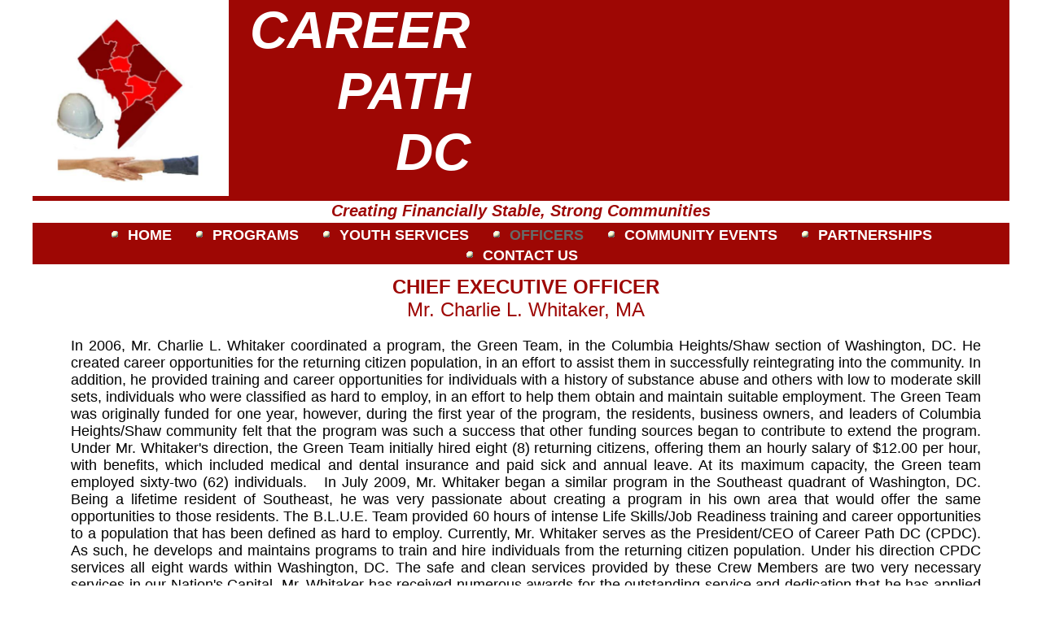

--- FILE ---
content_type: text/html
request_url: http://www.careerpathdc.org/OUR_OFFICERS_1.html
body_size: 5097
content:
<!DOCTYPE html>
<html>
	<head>
		<!-- <hs:metatags> -->
		<meta http-equiv="Content-Type" content="text/html; charset=UTF-8">
		<meta name="description" content="Dedicated to aiding those less fortunate">
		<meta name="generator" content="Homestead SiteBuilder">
		<!-- </hs:metatags> -->
		
		
	
		<!-- <hs:title> -->
		<title>CPDC Officers</title>
		<!-- </hs:title> -->
		<script type="text/javascript">
			<!--
						function reDo() {
						        top.location.reload();
						}
						if (navigator.appName == 'Netscape' && parseInt(navigator.appVersion) < 5) {
						        top.onresize = reDo;
						}
						dom=document.getElementById
					//-->
		</script>
		<script type="text/javascript">
			<!--
							  
						
  var strRelativePagePath = "OUR_OFFICERS_1.html".toLowerCase();
  
						
  var strRelativePathToRoot = "";
  



						//-->
		</script>
		<link rel="stylesheet" href="/~media/elements/Text/font_styles_ns4.css" type="text/css">
		<link rel="stylesheet" href="https://fonts.googleapis.com/css?family=Abril+Fatface|Allerta|Arvo|Bitter|Bree+Serif|Cabin|Cookie|Domine|Droid+Sans|Droid+Serif|Grand+Hotel|Josefin+Slab|Lato|Lobster|Lora|Merriweather|Monda|Montserrat|Offside|Old+Standard+TT|Open+Sans|Open+Sans+Condensed|Oswald|Playfair+Display|PT+Sans|PT+Serif|Raleway|Roboto|Roboto+Condensed|Roboto+Slab|Sanchez|Source+Sans+Pro|Tangerine|Ubuntu|Vollkorn|Yanone+Kaffeesatz" type="text/css">
		<style type="text/css">
			@import url(/~media/elements/Text/font_styles.css);
			div.lpxcenterpageouter { text-align: center; position: absolute; top: 0px; left: 0px; width: 100% }
			div.lpxcenterpageinner { position: relative; margin: 0 auto; text-align: left; width: 1200px; }
		#footer
		{
			font-family:Arial;
			font-size:10px;
			color:#000000;
			padding: 20px 0 10px;
		}
		#footer a
		{
			color:#505050;
			text-decoration: underline;
		}
		</style>
		<script type="text/javascript">
			<!--
							var unique_id = new Array();
			var form_name = new Array();
			var required = new Array();
			var req_message = new Array();

						//-->
		</script>
		
		<STYLE type="text/css">
			<!--
							.navBackgroundQuickSiteMain { background-image:url('/~media/elements/LayoutClipart/undefined'); background-position: undefined; background-repeat:no-repeat }
							.navBackgroundSelectedQuickSiteMain { background-image:url('/~media/elements/LayoutClipart/undefined'); background-position: undefined; background-repeat:no-repeat }
						-->
		</STYLE>
		<script type="text/javascript" src="/~site/Elements/HCUser_Forms_Submit/FormValidation.js">
		</script>
	</head>
	<body bgcolor="#FFFFFF" link="#000000" vlink="#B91806" alink="#B91806" onload="" id="element1" onunload="" scroll="auto">
		<noscript>
			<img height="40" width="373" border="0" alt="" src="/~media/elements/shared/javascript_disabled.gif">
		</noscript>
		<div class="lpxcenterpageouter"><div class="lpxcenterpageinner"><!-- <hs:element9> --><div id="element9" style="position: absolute; top: 338px; left: 47px; width: 1118px; height: 805px; z-index: 0;"><div style="font-size: 1px; line-height: 1px;" align="center"><font face="Helvetica, Arial, sans-serif" color="#9e0704" class="size18 Helvetica18"><b>CHIEF EXECUTIVE OFFICER</b></font><font face="Helvetica, Arial, sans-serif" color="#9e0704" class="size18 Helvetica18"><br></font></div><div style="font-size: 1px; line-height: 1px;" align="center"><font face="Helvetica, Arial, sans-serif" color="#9e0704" class="size18 Helvetica18">Mr. Charlie L. Whitaker, MA<br></font></div><div style="font-size: 1px; line-height: 1px;" align="justify"><font face="Helvetica, Arial, sans-serif" color="#000000" class="size14 Helvetica14"><br></font></div><div style="font-size: 1px; line-height: 1px;" align="justify"><font face="Helvetica, Arial, sans-serif" color="#000000" class="size14 Helvetica14">In 2006, Mr. Charlie L. Whitaker coordinated a program, the Green Team, in the Columbia Heights/Shaw section of Washington, DC. He created career opportunities for the returning citizen population, in an effort to assist them in successfully reintegrating into the community. In addition, he provided training and career opportunities for individuals with a history of substance abuse and others with low to moderate skill sets, individuals who were classified as hard to employ, in an effort to help them obtain and maintain suitable employment. 
 
The Green Team was originally funded for one year, however, during the first year of the program, the residents, business owners, and leaders of Columbia Heights/Shaw community felt that the program was such a success that other funding sources began to contribute to extend the program. 
 
Under Mr. Whitaker&#39;s direction, the Green Team initially hired eight (8) returning citizens, offering them an hourly salary of $12.00 per hour, with benefits, which included medical and dental insurance and paid sick and annual leave. At its maximum capacity, the Green team employed sixty-two (62) individuals.  
 
In July 2009, Mr. Whitaker began a similar program in the Southeast quadrant of Washington, DC. Being a lifetime resident of Southeast, he was very passionate about creating a program in his own area that would offer the same opportunities to those residents. The B.L.U.E. Team provided 60 hours of intense Life Skills/Job Readiness training and career opportunities to a population that has been defined as hard to employ. 
 
Currently, Mr. Whitaker serves as the President/CEO of Career Path DC (CPDC). As such, he develops and maintains programs to train and hire individuals from the returning citizen population. Under his direction CPDC services all eight wards within Washington, DC. The safe and clean services provided by these Crew Members are two very necessary services in our Nation&#39;s Capital. 
 
Mr. Whitaker has received numerous awards for the outstanding service and dedication that he has applied to his work. He currently holds a Bachelor Degree in Criminal Justice and a Master Degree in Public Administration, both from the University of the District of Columbia.
<br></font></div><div style="font-size: 1px; line-height: 1px;" align="justify"><font face="Helvetica, Arial, sans-serif" color="#000000" class="size14 Helvetica14"><br></font></div><div style="font-size: 1px; line-height: 1px;" align="justify"><font face="Helvetica, Arial, sans-serif" color="#000000" class="size14 Helvetica14"><br></font></div><div style="font-size: 1px; line-height: 1px;" align="justify"><font face="Helvetica, Arial, sans-serif" color="#000000" class="size14 Helvetica14"><br></font></div><div style="font-size: 1px; line-height: 1px;" align="center"><font face="Helvetica, Arial, sans-serif" color="#9e0704" class="size18 Helvetica18"><b>CHIEF OPERATING OFFICER</b></font><font face="Helvetica, Arial, sans-serif" color="#9e0704" class="size18 Helvetica18"><br></font></div><div style="font-size: 1px; line-height: 1px;" align="center"><font face="Helvetica, Arial, sans-serif" color="#9e0704" class="size18 Helvetica18">Ms. Tina Kennedy<br></font></div><div style="font-size: 1px; line-height: 1px;" align="center"><font face="Helvetica, Arial, sans-serif" color="#000000" class="size14 Helvetica14"><br></font></div><div style="font-size: 1px; line-height: 1px;" align="justify"><font face="Helvetica, Arial, sans-serif" color="#000000" class="size14 Helvetica14">Ms. Kennedy has functioned in several roles, including President of </font><font face="Helvetica, Arial, sans-serif" color="#000000" class="size14 Helvetica14"><i>Tina Kennedy &amp; Associates</i></font><font face="Helvetica, Arial, sans-serif" color="#000000" class="size14 Helvetica14">.<br></font></div><div style="font-size: 1px; line-height: 1px;" align="justify"><font face="Helvetica, Arial, sans-serif" color="#000000" class="size14 Helvetica14"><br></font></div><div style="font-size: 1px; line-height: 1px;" align="justify"><font face="Helvetica, Arial, sans-serif" color="#000000" class="size14 Helvetica14">As a small business owner, Ms. Kennedy serviced clients, primarily in the non-profit sector. She provided assistance with organizational planning and development, grant identification, and administrative support. In addition, she has developed and implemented successful training programs and facilitated workshops on topics such as career development and financial literacy. <br></font></div><div style="font-size: 1px; line-height: 1px;" align="justify"><font face="Helvetica, Arial, sans-serif" color="#000000" class="size14 Helvetica14"><br></font></div><div style="font-size: 1px; line-height: 1px;" align="justify"><font face="Helvetica, Arial, sans-serif" color="#000000" class="size14 Helvetica14">In her role as Chief Operating Officer at Career Path DC, Ms. Kennedy focuses on providing comprehensive services and essential resources, such as career training to address the needs of the ex-offender population, deterring them from falling prey to recidivism. By utilizing aggressive intervention and prevention methods, supportive networks, and positive outlets she assists the ex-offender population in becoming and remaining productive parts of society.   <br></font></div><div style="font-size: 1px; line-height: 1px;" align="justify"><font face="Helvetica, Arial, sans-serif" color="#000000" class="size14 Helvetica14"><br></font></div></div><!-- </hs:element9> --><!-- <hs:element13> --><div id="element13" style="position: absolute; width: 1200px; height: 325px; z-index: 1;"><table cellspacing="0" border="0" cellpadding="0"><tr><td height="325" bgcolor="#9E0704" width="1200"><img height="325" width="1200" title="" alt="" style="display: block;" src="/~site/siteapps/shapes.action?CMD=GetRectangleGif&r=158&g=7&b=4"></td></tr></table></div><!-- </hs:element13> --><!-- <hs:element14> --><div id="element14" style="position: absolute; top: 279px; left: 91px; width: 1018px; height: 46px; z-index: 2;"><div align="left"><SCRIPT type="text/javascript">var nav_element_id="element14";</SCRIPT><div id="nav_version" style="display:none;">1</div><SCRIPT TYPE="text/javascript" SRC="~navs/QuickSiteMain.js"></SCRIPT><TABLE ID="ntb" CELLSPACING="0" CELLPADDING="0" BORDER="0" ><TR ALIGN="CENTER" VALIGN="MIDDLE"><TD><TABLE CELLSPACING="0" CELLPADDING="0" BORDER="0"><TR><TD ALIGN="center" VALIGN="MIDDLE" NOWRAP="NOWRAP" id="QuickSiteMain_Link1" style="cursor: pointer;cursor: hand;color:#FFFFFF;font-size: 1px; line-height: 1px;font-weight: bold;" onmouseover="doMouseChange(nav_QuickSiteMain,this,'1',true);" onmouseout="doMouseChange(nav_QuickSiteMain,this,'1',false);"><A HREF="/index.html" TARGET="_self" STYLE="text-decoration:none;" NAME="HOME"><IMG NAME="IDQuickSiteMain1" SRC="/~media/elements/LayoutClipart/../LayoutClipart/AccentGraphics/Accent_Sphere_Cream.gif" HEIGHT="16" WIDTH="16" BORDER="0"><IMG SRC="/tp.gif" WIDTH="10" HEIGHT="16" BORDER="0"><FONT ID="QuickSiteMain_f1" FACE="Helvetica, Arial, sans-serif" CLASS="size14 Helvetica14" STYLE="color:#FFFFFF">HOME</FONT><IMG SRC="/tp.gif" WIDTH="12.0" HEIGHT="1" BORDER="0"></A></TD><TD ALIGN="center" VALIGN="MIDDLE" NOWRAP="NOWRAP" id="QuickSiteMain_Link2" style="cursor: pointer;cursor: hand;color:#FFFFFF;font-size: 1px; line-height: 1px;font-weight: bold;" onmouseover="doMouseChange(nav_QuickSiteMain,this,'2',true);" onmouseout="doMouseChange(nav_QuickSiteMain,this,'2',false);"><A HREF="/CAREER_DEVELOPMENT.html" TARGET="_self" STYLE="text-decoration:none;" NAME="PROGRAMS"><IMG SRC="/tp.gif" WIDTH="12.0" HEIGHT="1" BORDER="0"><IMG NAME="IDQuickSiteMain2" SRC="/~media/elements/LayoutClipart/../LayoutClipart/AccentGraphics/Accent_Sphere_Cream.gif" HEIGHT="16" WIDTH="16" BORDER="0"><IMG SRC="/tp.gif" WIDTH="10" HEIGHT="16" BORDER="0"><FONT ID="QuickSiteMain_f2" FACE="Helvetica, Arial, sans-serif" CLASS="size14 Helvetica14" STYLE="color:#FFFFFF">PROGRAMS</FONT><IMG SRC="/tp.gif" WIDTH="12.0" HEIGHT="1" BORDER="0"></A></TD><TD ALIGN="center" VALIGN="MIDDLE" NOWRAP="NOWRAP" id="QuickSiteMain_Link3" style="cursor: pointer;cursor: hand;color:#FFFFFF;font-size: 1px; line-height: 1px;font-weight: bold;" onmouseover="doMouseChange(nav_QuickSiteMain,this,'3',true);" onmouseout="doMouseChange(nav_QuickSiteMain,this,'3',false);"><A HREF="/YOUTH_SERVICES.html" TARGET="_self" STYLE="text-decoration:none;" NAME="YOUTH SERVICES"><IMG SRC="/tp.gif" WIDTH="12.0" HEIGHT="1" BORDER="0"><IMG NAME="IDQuickSiteMain3" SRC="/~media/elements/LayoutClipart/../LayoutClipart/AccentGraphics/Accent_Sphere_Cream.gif" HEIGHT="16" WIDTH="16" BORDER="0"><IMG SRC="/tp.gif" WIDTH="10" HEIGHT="16" BORDER="0"><FONT ID="QuickSiteMain_f3" FACE="Helvetica, Arial, sans-serif" CLASS="size14 Helvetica14" STYLE="color:#FFFFFF">YOUTH&nbsp;SERVICES</FONT><IMG SRC="/tp.gif" WIDTH="12.0" HEIGHT="1" BORDER="0"></A></TD><TD ALIGN="center" VALIGN="MIDDLE" NOWRAP="NOWRAP" id="QuickSiteMain_Link4" style="cursor: pointer;cursor: hand;color:#FFFFFF;font-size: 1px; line-height: 1px;font-weight: bold;" onmouseover="doMouseChange(nav_QuickSiteMain,this,'4',true);" onmouseout="doMouseChange(nav_QuickSiteMain,this,'4',false);"><A HREF="/OUR_OFFICERS_1.html" TARGET="_self" STYLE="text-decoration:none;" NAME="OFFICERS"><IMG SRC="/tp.gif" WIDTH="12.0" HEIGHT="1" BORDER="0"><IMG NAME="IDQuickSiteMain4" SRC="/~media/elements/LayoutClipart/../LayoutClipart/AccentGraphics/Accent_Sphere_Cream.gif" HEIGHT="16" WIDTH="16" BORDER="0"><IMG SRC="/tp.gif" WIDTH="10" HEIGHT="16" BORDER="0"><FONT ID="QuickSiteMain_f4" FACE="Helvetica, Arial, sans-serif" CLASS="size14 Helvetica14" STYLE="color:#FFFFFF">OFFICERS</FONT><IMG SRC="/tp.gif" WIDTH="12.0" HEIGHT="1" BORDER="0"></A></TD><TD ALIGN="center" VALIGN="MIDDLE" NOWRAP="NOWRAP" id="QuickSiteMain_Link5" style="cursor: pointer;cursor: hand;color:#FFFFFF;font-size: 1px; line-height: 1px;font-weight: bold;" onmouseover="doMouseChange(nav_QuickSiteMain,this,'5',true);" onmouseout="doMouseChange(nav_QuickSiteMain,this,'5',false);"><A HREF="/Our_Consultants.html" TARGET="_self" STYLE="text-decoration:none;" NAME="COMMUNITY EVENTS"><IMG SRC="/tp.gif" WIDTH="12.0" HEIGHT="1" BORDER="0"><IMG NAME="IDQuickSiteMain5" SRC="/~media/elements/LayoutClipart/../LayoutClipart/AccentGraphics/Accent_Sphere_Cream.gif" HEIGHT="16" WIDTH="16" BORDER="0"><IMG SRC="/tp.gif" WIDTH="10" HEIGHT="16" BORDER="0"><FONT ID="QuickSiteMain_f5" FACE="Helvetica, Arial, sans-serif" CLASS="size14 Helvetica14" STYLE="color:#FFFFFF">COMMUNITY&nbsp;EVENTS</FONT><IMG SRC="/tp.gif" WIDTH="12.0" HEIGHT="1" BORDER="0"></A></TD><TD ALIGN="center" VALIGN="MIDDLE" NOWRAP="NOWRAP" id="QuickSiteMain_Link6" style="cursor: pointer;cursor: hand;color:#FFFFFF;font-size: 1px; line-height: 1px;font-weight: bold;" onmouseover="doMouseChange(nav_QuickSiteMain,this,'6',true);" onmouseout="doMouseChange(nav_QuickSiteMain,this,'6',false);"><A HREF="/PARTNERSHIPS.html" TARGET="_self" STYLE="text-decoration:none;" NAME="PARTNERSHIPS"><IMG SRC="/tp.gif" WIDTH="12.0" HEIGHT="1" BORDER="0"><IMG NAME="IDQuickSiteMain6" SRC="/~media/elements/LayoutClipart/../LayoutClipart/AccentGraphics/Accent_Sphere_Cream.gif" HEIGHT="16" WIDTH="16" BORDER="0"><IMG SRC="/tp.gif" WIDTH="10" HEIGHT="16" BORDER="0"><FONT ID="QuickSiteMain_f6" FACE="Helvetica, Arial, sans-serif" CLASS="size14 Helvetica14" STYLE="color:#FFFFFF">PARTNERSHIPS</FONT></A></TD></TR></TABLE></TD></TR><TR><TD><IMG style="display: block;" SRC="/tp.gif" WIDTH="1" HEIGHT="4.0" BORDER="0"></TD></TR><TR ALIGN="CENTER" VALIGN="MIDDLE"><TD><TABLE CELLSPACING="0" CELLPADDING="0" BORDER="0"><TR><TD ALIGN="center" VALIGN="MIDDLE" NOWRAP="NOWRAP" id="QuickSiteMain_Link7" style="cursor: pointer;cursor: hand;color:#FFFFFF;font-size: 1px; line-height: 1px;font-weight: bold;" onmouseover="doMouseChange(nav_QuickSiteMain,this,'7',true);" onmouseout="doMouseChange(nav_QuickSiteMain,this,'7',false);"><A HREF="/CONTACT_US.html" TARGET="_self" STYLE="text-decoration:none;" NAME="CONTACT US"><IMG NAME="IDQuickSiteMain7" SRC="/~media/elements/LayoutClipart/../LayoutClipart/AccentGraphics/Accent_Sphere_Cream.gif" HEIGHT="16" WIDTH="16" BORDER="0"><IMG SRC="/tp.gif" WIDTH="10" HEIGHT="16" BORDER="0"><FONT ID="QuickSiteMain_f7" FACE="Helvetica, Arial, sans-serif" CLASS="size14 Helvetica14" STYLE="color:#FFFFFF">CONTACT&nbsp;US</FONT></A></TD></TR></TABLE></TD></TR></TABLE><BR/><script type="text/javascript">
	if(typeof(addMouseAndStyleSupportQuickSiteMain) == 'undefined' && typeof(nav_element_id) != 'undefined'){
		var elementDefnDiv = document.getElementById(nav_element_id);
		var tbWasIdentified = 'false';
		for(var i=0;i<elementDefnDiv.childNodes.length;i++){
			if(elementDefnDiv.childNodes[i].tagName == 'DIV') {
				var childDiv = elementDefnDiv.childNodes[i];
				for(var j=0;j<childDiv.childNodes.length;j++){
					if(childDiv.childNodes[j].tagName == 'TABLE' && childDiv.childNodes[j].id == 'ntb'){
						childDiv.childNodes[j].style.display='none';
						tbWasIdentified = 'true';
					}
					if(tbWasIdentified == 'true'){
						break;
					}
				}
			}
			if(tbWasIdentified == 'true'){
				break;
			}
		}
	} else {
		addMouseAndStyleSupportQuickSiteMain(nav_QuickSiteMain);
	}
</script></div></div><!-- </hs:element14> --><!-- <hs:element15> --><div id="element15" style="position: absolute; top: 247px; width: 1200px; height: 27px; z-index: 3;"><div style="height: 27px; padding: 0px; border-width: 0px; border-color: #000000; border-style: solid; background-color: #FFFFFF;"><div style="font-size: 1px; line-height: 1px;" align="center"><font face="Helvetica, Arial, sans-serif" color="#9E0704" class="size16 Helvetica16"><b><i>Creating Financially Stable, Strong Communities</i></b><br></font></div></div></div><!-- </hs:element15> --><!-- <hs:element16> --><div id="element16" style="position: absolute; left: 108px; width: 587px; height: 246px; z-index: 4;"><div style="font-size: 1px; line-height: 1px;" align="center"><font face="Helvetica, Arial, sans-serif" color="#ffffff" class="size48 Helvetica48"><b><i>CAREER</i></b><br></font></div><div style="font-size: 1px; line-height: 1px;" align="center"><font face="Helvetica, Arial, sans-serif" color="#ffffff" class="size48 Helvetica48"><b><i>      PATH</i></b><br></font></div><div style="font-size: 1px; line-height: 1px;" align="center"><font face="Helvetica, Arial, sans-serif" color="#ffffff" class="size48 Helvetica48"><b><i>          DC</i></b><br></font></div></div><!-- </hs:element16> --><!-- <hs:element17> --><div id="element17" style="position: absolute; width: 241px; height: 241px; z-index: 5;"><div style="overflow: hidden; height: 241px; width: 241px; border: 0px solid #52A8EC; border-radius: 0px; box-shadow: none;"><img height="241" width="241" style="display: block; border-radius: 0px;" title="" alt="" src="CPDC.JPG" /></div></div><!-- </hs:element17> --><!-- <hs:footer> --><div id="footer" style="position:absolute; top: 1143px; left: 0px; width: 1200px; text-align: center;"><span>Website Designed<script src="~globals/footer.js" type="text/javascript"></script> at Homestead&#153; <a target="_blank" href="https://www.homestead.com/">Make a Website</a> and <a target="_blank" href="https://listings.homestead.com">List Your Business</a></span></div><!-- </hs:footer> --></div></div>
		<!-- <hs:realtracker> -->
		<script type="text/javascript">
			var user='1756139296',pp='OUR_OFFICERS_1',
			to=-360,cl=1,id='',r='https://web4.realtracker.com/';
		</script>
		<script src="/~site/Scripts_ExternalRedirect/ExternalRedirect.dll?CMD=CMDGetJavaScript&H_SITEID=RTK3&H_AltURL=%2F~site%2FRealTracker%2Fibc90006.js&HSGOTOURL=https%3A%2F%2Fweb4.realtracker.com%2Fnetpoll%2Fjs%2Fibc90006.js" type="text/javascript">
		</script>
		<noscript>
			<img height="1" width="1" border="0" alt="" src="/~site/Scripts_ExternalRedirect/ExternalRedirect.dll?CMD=CMDGetGif&H_SITEID=RTK4&H_AltURL=%2F~site%2Ftp.gif&H_HSGOTOURL=https%3A%2F%2Fweb4.realtracker.com%2Fnetpoll%2Fimulti.asp%3Fuser%3D1756139296%26pn%3D90006%26pp%3DOUR_OFFICERS_1%26js%3D0%26b%3D0%26to%3D-360">
		</noscript>
		<!-- </hs:realtracker> -->
	</body>
</html>


--- FILE ---
content_type: application/javascript
request_url: http://www.careerpathdc.org/~globals/footer.js
body_size: 203
content:
// footer.js
// stores the name to put into the footer copyright
var addCopyright = true;
var footerName = "Career Path DC 2010";
if (addCopyright)
document.write(" by " + footerName + " &#169; 2025 ");
